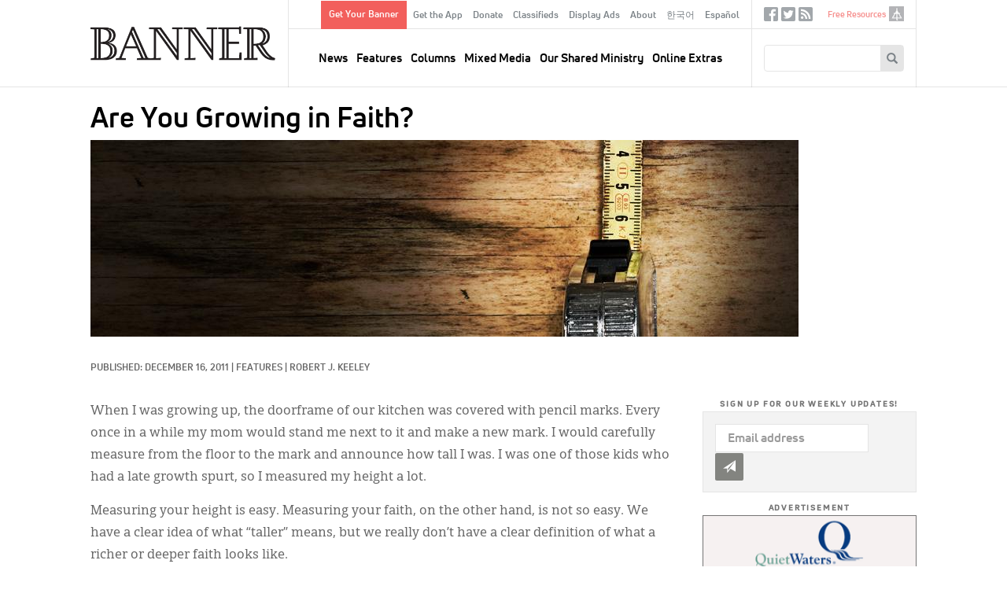

--- FILE ---
content_type: text/html; charset=UTF-8
request_url: https://www.thebanner.org/features/2011/12/are-you-growing-in-faith
body_size: 53138
content:
<!DOCTYPE html>
<html lang="en" dir="ltr" prefix="og: https://ogp.me/ns#">
  <head>
    <meta charset="utf-8" />
<noscript><style>form.antibot * :not(.antibot-message) { display: none !important; }</style>
</noscript><meta rel="alternate" href="/feeds/articles.xml" type="application/rss+xml" title="RSS Feed for thebanner.org" />
<link rel="canonical" href="https://www.thebanner.org/features/2011/12/are-you-growing-in-faith" />
<link rel="image_src" href="https://www.thebanner.org/sites/default/files/styles/social_media_thumbnail/public/3914.jpg?itok=R9IfdOf6" />
<meta property="og:site_name" content="The Banner" />
<meta property="og:type" content="article" />
<meta property="og:url" content="https://www.thebanner.org/features/2011/12/are-you-growing-in-faith" />
<meta property="og:title" content="Are You Growing in Faith?" />
<meta property="og:description" content="The Official Magazine of the Christian Reformed Church" />
<meta property="og:image" content="https://www.thebanner.org/sites/default/files/styles/social_media_thumbnail/public/3914.jpg?itok=R9IfdOf6" />
<meta name="Generator" content="Drupal 11 (https://www.drupal.org)" />
<meta name="MobileOptimized" content="width" />
<meta name="HandheldFriendly" content="true" />
<meta name="viewport" content="width=device-width, initial-scale=1.0" />
<link rel="icon" href="/themes/custom/thebanner/favicon.ico" type="image/vnd.microsoft.icon" />
<link rel="alternate" hreflang="en" href="https://www.thebanner.org/features/2011/12/are-you-growing-in-faith" />

    <title>Are You Growing in Faith? | The Banner</title>
    <link rel="stylesheet" media="all" href="/sites/default/files/css/css_7gPMghwkWLBl_OE-DUu2YT9E4VLNOX-Lb24BOTeFdeg.css?delta=0&amp;language=en&amp;theme=thebanner&amp;include=eJxNyEsOgCAMRdENFbqmAi-KKWAo-Nm9xpGTm5MbWwenPndRL5tcFH8jDxSn2QbZba85iIHGiiC1ovOiLYi6aEZHxmn81ZeWpuIBGdMihA" />
<link rel="stylesheet" media="all" href="/sites/default/files/css/css_Sof3IqT0LAEt4EHb_5Uwyxxps0vP7SRtclaDrEa2RF4.css?delta=1&amp;language=en&amp;theme=thebanner&amp;include=eJxNyEsOgCAMRdENFbqmAi-KKWAo-Nm9xpGTm5MbWwenPndRL5tcFH8jDxSn2QbZba85iIHGiiC1ovOiLYi6aEZHxmn81ZeWpuIBGdMihA" />

    <script type="application/json" data-drupal-selector="drupal-settings-json">{"path":{"baseUrl":"\/","pathPrefix":"","currentPath":"node\/22543","currentPathIsAdmin":false,"isFront":false,"currentLanguage":"en"},"pluralDelimiter":"\u0003","gtag":{"tagId":"","consentMode":false,"otherIds":[],"events":[],"additionalConfigInfo":[]},"suppressDeprecationErrors":true,"ajaxPageState":{"libraries":"eJxlzEsOwzAIRdENOWZJEbEpcYShAqef3dfqqJ_Jld4ZvGJOUP28ouQ2qC_SYqTiRXGtpjiaacDFvCc2Y6F1IAPP_O6MBz6-sad4xjyFDYPS2GlDVXJgsQ1lKRH_eHxaWGnTYkdvyunW6B7wbu5WT6EXfbJJVg","theme":"thebanner","theme_token":null},"ajaxTrustedUrl":{"form_action_p_pvdeGsVG5zNF_XLGPTvYSKCf43t8qZYSwcfZl2uzM":true,"\/search\/google":true},"gtm":{"tagId":null,"settings":{"data_layer":"dataLayer","include_classes":false,"allowlist_classes":"","blocklist_classes":"","include_environment":false,"environment_id":"","environment_token":""},"tagIds":["GTM-PSJ28XC"]},"field_group":{"html_element":{"mode":"teaser","context":"view","settings":{"classes":"ad-disclosure","show_empty_fields":true,"id":"","element":"div","show_label":true,"label_element":"h4","label_element_classes":"","attributes":"","effect":"none","speed":"fast"}}},"crcna_donations":{"cron_last":1769206558},"user":{"uid":0,"permissionsHash":"a76c8d41a9cda725df34880878abb9d86a4dbaee7cd4699f9dab349355fb2149"}}</script>
<script src="/sites/default/files/js/js_eo7GC0J5zw0t6Ri6Dl9ub2zSs3lWCuOTufvOKAyGt40.js?scope=header&amp;delta=0&amp;language=en&amp;theme=thebanner&amp;include=eJxdyEsOgCAMRdENoSyJPD4WCLRJy8Dly1Cd3OSepIkRsjBWEzZ_iU5HIjRKWCBPO_8_0XF_cbpVSwRzUU9DIsbR7WUmqW2zCm1MD20pLQU"></script>
<script src="/modules/contrib/google_tag/js/gtag.js?t8lyln"></script>
<script src="/modules/contrib/google_tag/js/gtm.js?t8lyln"></script>


  <!-- Begin copy/paste ported. @TODO - integrate in library or as attached code -->
  <link rel="apple-touch-icon" sizes="180x180" href="/themes/custom/thebanner/images/app-icons/apple-touch-icon-180x180.png">
  <link rel="icon" type="image/png" href="/themes/custom/thebanner/images/app-icons/favicon-96x96.png" sizes="96x96">
  <link rel="icon" type="image/png" href="/themes/custom/thebanner/images/app-icons/android-chrome-192x192.png" sizes="192x192">
  <!-- Hotjar Tracking Code for thebanner.org -->
  <script>(function(h,o,t,j,a,r){h.hj=h.hj||function(){(h.hj.q=h.hj.q||[]).push(arguments)};h._hjSettings={hjid:1709444,hjsv:6};a=o.getElementsByTagName('head')[0];r=o.createElement('script');r.async=1;r.src=t+h._hjSettings.hjid+j+h._hjSettings.hjsv;a.appendChild(r);})(window,document,'https://static.hotjar.com/c/hotjar-','.js?sv=');</script>
  <!-- End ported -->

  </head>
  <body class="node-type-article path-node page-type--article" id="mobile-menu-target">
        <a href="#main-content" class="visually-hidden focusable">
      Skip to main content
    </a>
    <noscript><iframe src="https://www.googletagmanager.com/ns.html?id=GTM-PSJ28XC"
                  height="0" width="0" style="display:none;visibility:hidden"></iframe></noscript>

      <div class="dialog-off-canvas-main-canvas" data-off-canvas-main-canvas>
    

  <div id="page" class="layout-container">

    <header id="header-wrapper">
      

      <div id="header" class="header" role="banner">
        <div class="header-inner">

          <div class="header--left">
            <a href="#mobile-menu-target" id="toggle-canvas"><i class="glyphicon-regular glyphicon-regular-menu-hamburger" aria-hidden="true"></i><span class="label">Open menu</span></a>
            
  <div class="header-left-region">
    <div id="block-sitebranding" class="block block-sitebranding">
  <div class="block-inner">

    
        
          <a href="/" title="Home" rel="home" id="home-logo">
      <img src="/themes/custom/thebanner/logo.png" alt="Home" />
    </a>
  
  
  
  </div>
</div>

  </div>


          </div>

          <div class="header--middle">
            
  <div class="header-middle-top-region">
    <nav role="navigation" aria-labelledby="block-secondarymenu-menu" id="block-secondarymenu" class="block block-secondarymenu">
            
  <h2 class="visually-hidden" id="block-secondarymenu-menu">Secondary Menu</h2>
  

        
              <ul class="clearfix menu" role="menu">
              <li class="text-button-rectangle menu__item">
        <a href="/signup" data-drupal-link-system-path="node/13974">Get Your Banner</a>
              </li>
          <li class="menu__item">
        <a href="/content/get-the-banner-app" data-drupal-link-system-path="node/13977">Get the App</a>
              </li>
          <li class="menu__item">
        <a href="/donate?utm_source=website&amp;utm_medium=navmenu&amp;utm_campaign=2025" data-drupal-link-query="{&quot;utm_campaign&quot;:&quot;2025&quot;,&quot;utm_medium&quot;:&quot;navmenu&quot;,&quot;utm_source&quot;:&quot;website&quot;}" data-drupal-link-system-path="node/13987">Donate</a>
              </li>
          <li class="menu__item">
        <a href="/classifieds" data-drupal-link-system-path="node/13964">Classifieds</a>
              </li>
          <li class="menu__item">
        <a href="/ads" data-drupal-link-system-path="node/13965">Display Ads</a>
              </li>
          <li class="menu__item">
        <a href="/about-us" data-drupal-link-system-path="node/13958">About</a>
              </li>
          <li class="menu__item">
        <a href="/korean" data-drupal-link-system-path="node/26382">한국어</a>
              </li>
          <li class="menu__item">
        <a href="/spanish" data-drupal-link-system-path="node/26383">Español</a>
              </li>
        </ul>
  


  </nav>

  </div>


            
  <div class="header-region">
    <nav role="navigation" aria-labelledby="block-mainnavigation-menu" id="block-mainnavigation" class="block block-mainnavigation">
            
  <h2 class="visually-hidden" id="block-mainnavigation-menu">Main navigation</h2>
  

        
              <ul class="clearfix menu" role="menu">
              <li class="menu__item">
        <a href="/news" data-drupal-link-system-path="taxonomy/term/13">News</a>
              </li>
          <li class="menu__item">
        <a href="/department/features" data-drupal-link-system-path="taxonomy/term/25">Features</a>
              </li>
          <li class="menu__item">
        <a href="/departments" data-drupal-link-system-path="taxonomy/term/51">Columns</a>
              </li>
          <li class="menu__item">
        <a href="/mixed-media" data-drupal-link-system-path="taxonomy/term/18">Mixed Media</a>
              </li>
          <li class="menu__item">
        <a href="/our-shared-ministry" data-drupal-link-system-path="taxonomy/term/16">Our Shared Ministry</a>
              </li>
          <li class="menu__item">
        <a href="/tags/online-extras" data-drupal-link-system-path="taxonomy/term/32">Online Extras</a>
              </li>
        </ul>
  


  </nav>

  </div>


          </div>

          <div class="header--right">
            
  <div class="header-right-top-region">
    <nav role="navigation" aria-labelledby="block-sociallinks-menu" id="block-sociallinks" class="sociallinks block block-sociallinks">
            
  <h2 class="visually-hidden" id="block-sociallinks-menu">Social Links</h2>
  

        
              <ul class="clearfix menu" role="menu">
              <li class="menu__item">
        <a href="https://www.facebook.com/crcbanner" class="glyphicon-social glyphicon-social-facebook" target="_blank">Facebook</a>
              </li>
          <li class="menu__item">
        <a href="https://twitter.com/crcbanner" class="glyphicon-social glyphicon-social-twitter">Twitter</a>
              </li>
          <li class="menu__item">
        <a href="/feeds/articles.xml" class="glyphicon-social glyphicon-social-rss" data-drupal-link-system-path="feeds/articles.xml">RSS</a>
              </li>
        </ul>
  


  </nav>
<nav role="navigation" aria-labelledby="block-tertiary-menu" id="block-tertiary" class="tertiary-menu block block-tertiary">
            
  <h2 class="visually-hidden" id="block-tertiary-menu">Tertiary</h2>
  

        
              <ul class="clearfix menu" role="menu">
              <li class="noicon menu__item">
        <a href="/free-resources" data-drupal-link-system-path="node/13975">Free Resources</a>
              </li>
          <li class="icon-crcna menu__item">
        <a href="https://www.crcna.org">crcna.org</a>
              </li>
        </ul>
  


  </nav>

  </div>


            
  <div class="header-right-region">
    <div class="search-block-form block block-searchform" data-drupal-selector="search-block-form" id="block-searchform" role="search">
  <div class="block-inner">

    
        
          <form action="/search/google" method="get" id="search-block-form" accept-charset="UTF-8">
  <div class="form-inner">
    <div class="js-form-item form-item form-type-search js-form-type-search form-item-keys js-form-item-keys form-no-label">
      <label for="edit-keys" class="visually-hidden">Search
    </label>
        <input title="Enter the terms you wish to search for." data-drupal-selector="edit-keys" type="search" id="edit-keys" name="keys" value="" size="15" maxlength="128" class="form-search" />

        </div>
<div data-drupal-selector="edit-actions" class="form-actions js-form-wrapper form-wrapper" id="edit-actions"><button data-twig-suggestion="search_block_form" class="glyphicon halflings-search button js-form-submit form-submit" data-drupal-selector="edit-submit" type="submit" id="edit-submit" value="Search"></button>
</div>

  </div>
</form>

    
  </div>
</div>

  </div>


            <a href="/search" id="toggle-search" class="jquery-once-3-processed"><i class="glyphicon-regular glyphicon-regular-search" aria-hidden="true"></i><span class="label">Search</span></a>
          </div>

        </div>
      </div>

    </header>

    <div id="main-wrapper">
      
      
  <div class="messages-region">
    <div data-drupal-messages-fallback class="hidden"></div>

  </div>


      
  <div class="help-region">
    <div class="language-switcher-language-url switcher block block-languageswitcher" id="block-languageswitcher" role="navigation">
  <div class="block-inner">

    
        
          
    
  </div>
</div>

  </div>


      
  <div class="highlighted-region">
    <div id="block-bannerpagehero" class="hero-wrapper block block-bannerpagehero">
  <div class="block-inner">

    
        
          <article class="type-article display--hero">
  
  
  

  
  <div>
    
<div  class="layout-article-header">
    
<div  class="article-titles">
    <h1 class="page-title">Are You Growing in Faith?</h1>
  </div>
<div  class="article-figure">
    
<figure class="media media--image display--figure-caption figure">
  <div class="figure-inner">
    
          
  <div class="field field-media-image">
    <div class="field-label visually-hidden">Image:</div>
              <div class="field-content">  <img loading="lazy" src="/sites/default/files/styles/article_detail_header/public/3914.jpg?itok=RZOYFaDB" width="900" height="250" alt="" />


</div>
          </div>

      </div>
  
</figure>


  </div>
<div  class="layout-article-meta meta">
    <div class="created-date">Published: December 16, 2011</div>
<span class="meta-divider"> | </span><div class="column-terms"><div><ul class="content-list"><li><a href="/department/features" class="term-link">Features</a></li></ul></div></div>
<span class="meta-divider"> | </span><div class="authors-list"><div><ul class="content-list"><li><a href="/bio/robert-j-keeley" rel="bookmark">Robert J. Keeley</a></li></ul></div></div>

  </div>
  </div>
  </div>

</article>

    
  </div>
</div>

  </div>



      <main class="main has-sidebar-second has-post-content" id="main" role="main">
        <div class="main-inner">
          <section id="content" class="main--content column" role="main">
            <a id="main-content" tabindex="-1"></a>
            
            
            
  <div class="content-region">
    <div id="block-thebanner-content" class="block block-thebanner-content">
  <div class="block-inner">

    
        
          <article class="type-article display--full">
        
  
  

  
  <div>
    
<div  class="layout-article-content">
    
<div  class="layout-article-primary">
    
<div  class="article-body">
    
<div  class="article-body-inner">
    
            <div class="field field-body"><p>   When I was growing up, the doorframe of our kitchen was covered with pencil marks. Every once in a while my mom would stand me next to it and make a new mark. I would carefully measure from the floor to the mark and announce how tall I was. I was one of those kids who had a late growth spurt, so I measured my height a lot.</p>
<p>   Measuring your height is easy. Measuring your faith, on the other hand, is not so easy. We have a clear idea of what “taller” means, but we really don’t have a clear definition of what a richer or deeper faith looks like.</p>
<p>   So what do we mean when we talk about “growing in faith”? What are we looking for? How do I know if my faith is growing? How do I know if the faith of others is growing? Are the things we’re doing to encourage faith in our children and teens working? Do our church programs help people to have a deeper and richer faith? Is there a way to know whether our efforts to instill faith are effective?</p>
<p>   Perhaps faith is one of those things that’s hard to define but we know it when we see it.</p>
<p>   Think of someone you know who has a particularly deep faith. I’m not talking about someone famous like the late Mother Teresa. I mean someone you <em>really</em> know. It might be a parent or a grandparent. A pastor or an elder. A child or a teen. Have you got someone in mind? Now, why did you choose that person?</p>
<p>   You probably chose that person because of what you have observed about the way she lives her life. Maybe you chose him because of the way he welcomes people into his home or because of the great advice she gives. Those are good things, but they are difficult to measure.</p>
<p>   One possible measure of deep faith might be active involvement in a local congregation. For example, does this person attend worship regularly? It makes good sense that someone who is growing in faith will worship with God’s people often. But we can’t just count the number of worship services attended. Does someone who worships eight times a month have a deeper faith than someone who worships four times a month? Maybe worshiping eight times a month vs. four times a month doesn’t tell us much, but eight times vs. one time might tell us something.</p>
<p>   Active involvement in church isn’t just worship attendance, though. It means participating in the life of the congregation. I’m on our church’s education committee, for example, so that counts for something, right? But faith is not the same thing as attending committee meetings. (If it were, the Christian Reformed Church would be in fantastic shape!) So while participation is part of what we’re looking for, being involved in committees or even attending church potlucks doesn’t really indicate a growing faith either.</p>
<p>   We can also look more broadly at the way people live their lives. Some people in my church, for example, have the skills to build houses and, in their retirement, have volunteered to do that in our community on a weekly basis. This is a great ministry, and many people have benefited from their selfless service. Do these volunteers have a deep faith? Maybe. But maybe not. Their service is noteworthy and an example to others, but we’re looking for more than just that, right? After all, organizations like the Peace Corps or Habitat for Humanity are filled with people who give of themselves, but some of them have no faith commitment at all.</p>
<p>   So just looking at what people do is problematic for measuring how deep someone’s faith is. That’s because the ways I use my gifts in Christ’s service might look different from the way you use your gifts. The same thing is true about involvement in our local congregation. For example, those who lead in music or in speaking do not necessarily have a deeper faith than those who listen. They simply have different gifts.</p>
<h3>   Theological Accents</h3>
<p>   As we think about this, we end up with an amalgam of things that mix together both to inform our faith life and indicate how we are doing. In her book <em>Almost Christian</em>, Kenda Creasy Dean notes that teens who have a vibrant faith have four “theological accents.” They have “a creed to believe in, a community to belong to, a call to live out and a hope to hold on to” (p. 42). I found her list helpful as I thought about my own faith life. Let’s look at this list a little more closely.</p>
<p>   <strong>1. Creed</strong><br>   Knowing what we believe is an important facet of a deep faith. This means the work of education is important in our churches and in our homes. By spending time in God’s Word and studying what others have written and said about God, we get to know God better and we grow in our understanding of our faith.</p>
<p>   <strong>2. Community</strong><br>   We were made to live in community with each other. Our modern emphasis on individualism runs counter to God’s call for us to be a community of faith together. We need others to hold us accountable, to teach us, to worship with us, to help us, and to be helped by us. If we are not part of a community of believers, we are missing an important element in our growth as Christians.</p>
<p>   <strong>3. Call</strong><br>   We are each called to live out our faith in ways that are uniquely “us.” We sometimes think of “call” in terms of vocation, but it is bigger than that. My call is different from your call, but we have each been called to bring our gifts, our abilities, and even our weaknesses in service to God and to other people. Our lives have meaning because we have a God-given purpose.</p>
<p>   <strong>4. Hope</strong><br>   Faith is not just an academic exercise; it is a way of life that has a trajectory. We are working not just for a heavenly reward, but for the coming of Christ’s kingdom. We look forward to the day when wrongs will be righted and injustice will be no more. We have a hope that all things will work together for good (Rom. 8:28). We have confidence that God wins.</p>
<p>   In studies of teenagers and religion, teens who exhibit the four accents above also exhibit a lot of the behaviors we mentioned earlier (church attendance, congregational involvement, lives of service) plus many more. These things are not just important for teens, but for all of us to continue to grow in faith. We need to have a place in our church community with God’s people. We need to know our brothers and sisters in Christ, and they need to know us. That means making involvement in our local church a high priority. And we need to make sure we and our children are involved in good church education programs. We can be serious about our call and what it means to do the tasks God has given us as people of faith. We also need to keep talking to each other. A life of faith thrives on conversation with other Christians. Our talk must be authentic and reflect our ups and downs, our dreams and disappointments, but it also should be laced with our thoughts about God’s place in our lives.</p>
<h3>   Channels of Grace</h3>
<p>   Faith is a gift from God, but there are things that Christians have done for centuries, <em>faith practices</em>, that play a powerful role in shaping our faith. These practices are not only indicators of our faith but they also help us to grow in faith—things like prayer, worship, reading God’s Word, and practicing hospitality.</p>
<p>   We do not look at these practices as chores or as something we do out of obligation. Rather, faith practices are gifts from God. By engaging in them we open ourselves up to more fully experience God’s work in our lives; they are channels of grace that help our faith grow. So while it isn’t possible to measure faith as easily as we measure our height, we can have a pretty good idea of which direction we’re heading.</p>
<h3>    Questions for Discussion</h3>
<ol>
<li>     Bob Keeley says that measuring faith is not easy. Do you think faith can be measured? Why or why not?</li>
<li>     How do you know that your faith is growing?</li>
<li>     Think of a faith-filled person you know. What qualities does that person have that inspire you?</li>
<li>     Do you think the four theological accents are good measures of a vibrant faith? Explain. What ideas would you add to this list?</li>
<li>     What part do faith practices have in faith development? What helps you to grow in faith? How do you nurture faith in other people?</li>
<li>     What particular gift of faith have you been given? How do you share that with others?</li>
</ol>
</div>
      
  </div>
  </div>
<div  class="layout-article-footer">
    <div id="author-bios" class="author-bios"><div class="author-inner"><div><h3>About the Author</h3><ul class="content-list"><li><article class="type-bio display--bio">
  
  
  

  
  <div>
    
            <div class="field field-bio"><p>Robert J. Keeley is a professor of education emeritus at Calvin University and leads music at 14th St. Christian Reformed Church in Holland, Mich.</p>
</div>
      
  </div>

</article>
</li></ul></div></div>
</div>

  </div>
  </div>
  </div>
  </div>

</article>

    
  </div>
</div>

  </div>


            
          </section>
          
                      <aside class="layout-sidebar-second sidebar" role="complementary">
              
  <div class="sidebar-second-region">
    <div class="mailchimp-signup-subscribe-form-block subscribe-updates block block-subscription-form-2" data-drupal-selector="mailchimp-signup-subscribe-block-new-content-updates-2-form" id="block-subscription-form-2">
  <div class="block-inner">

    
          <h2>Sign up for our weekly updates!</h2>
        
          <form action="/features/2011/12/are-you-growing-in-faith" method="post" id="mailchimp-signup-subscribe-block-new-content-updates-2-form" accept-charset="UTF-8">
  <div class="mailchimp-signup-subscribe-description"></div>
  <div id="mailchimp-newsletter-111c854906-mergefields" class="mailchimp-newsletter-mergefields"><div class="js-form-item form-item form-type-email js-form-type-email form-item-mergevars-email js-form-item-mergevars-email">
      <label for="edit-mergevars-email" class="js-form-required form-required">Email Address
  <span class="form-required">*</span>  </label>
        <input autocomplete="email" placeholder="Email address" data-drupal-selector="edit-mergevars-email" type="email" id="edit-mergevars-email" name="mergevars[EMAIL]" value="" size="25" maxlength="254" class="form-email required" required="required" />

        </div>
</div><input autocomplete="off" data-drupal-selector="form-hdtmr-qh-a8gy5l9z4dyaorvufe8g-pc9ecua9sjveo" type="hidden" name="form_build_id" value="form-HdtMr_qH-A8GY5l9z4dYaoRvufE8G-Pc9ECuA9sJVEo" />
<input data-drupal-selector="edit-mailchimp-signup-subscribe-block-new-content-updates-2-form" type="hidden" name="form_id" value="mailchimp_signup_subscribe_block_new_content_updates_2_form" />
<div data-drupal-selector="edit-actions" class="form-actions js-form-wrapper form-wrapper" id="edit-actions"><button data-twig-suggestion="mailchimp_signup_form" class="glyphicon halflings-send button js-form-submit form-submit" data-drupal-selector="edit-submit" type="submit" id="edit-submit" name="op" value="Submit"></button>
</div>

</form>

    
  </div>
</div>
<div class="ads block block-articleadvertisementscontent" id="block-articleadvertisementscontent">
  <div class="block-inner">

    
        
          <div><div class="views-element-container"><div class="view js-view-dom-id-b5ed87bece89659028f818d90583c5617a773504c08069497bdb56ed72f856be">
  
  
  

  
  
  

  <div class="view-content">
      <div>
  
  <ul class="ads-items">

          <li class="ads-item"><article class="type-ad display--teaser">
  
  
  

  
  <div>
    
<div  class="ad">
    
<div  class="ad-disclosure">
  <h4>ADVERTISEMENT</h4>
    
  </div>
            <div class="field field-ad-image"><article class="media media--image display--ad">
      
        
            <div class="field field-media-image">    <a href="https://www.qwaters.org/"><img loading="lazy" srcset="/sites/default/files/styles/advertisement_1x/public/2026-01/QuietWaters%20webpage%20ad%20linked%20to%20www.qwaters.or_.png?itok=eaL6OfPY 1x, /sites/default/files/styles/advertisement_2x/public/2026-01/QuietWaters%20webpage%20ad%20linked%20to%20www.qwaters.or_.png?itok=b2gR3232 2x" width="270" height="346" src="/sites/default/files/styles/advertisement_1x/public/2026-01/QuietWaters%20webpage%20ad%20linked%20to%20www.qwaters.or_.png?itok=eaL6OfPY" alt=""></a>


</div>
      
  </article>
</div>
      
  </div>
  </div>

</article>
</li>
          <li class="ads-item"><article class="type-ad display--teaser">
  
  
  

  
  <div>
    
<div  class="ad">
    
<div  class="ad-disclosure">
  <h4>ADVERTISEMENT</h4>
    
  </div>
            <div class="field field-ad-image"><article class="media media--image display--ad">
      
        
            <div class="field field-media-image">    <a href="https://www.crcna.org/LoanFund"><img loading="lazy" srcset="/sites/default/files/styles/advertisement_1x/public/2026-01/40210%20Loan%20Fund%20Investment%20Certificate%20-%20Banner%20Ad%20-%20Web%20-%20proof%204.png?itok=yEuOQsrw 1x, /sites/default/files/styles/advertisement_2x/public/2026-01/40210%20Loan%20Fund%20Investment%20Certificate%20-%20Banner%20Ad%20-%20Web%20-%20proof%204.png?itok=6-YHqAVQ 2x" width="270" height="345" src="/sites/default/files/styles/advertisement_1x/public/2026-01/40210%20Loan%20Fund%20Investment%20Certificate%20-%20Banner%20Ad%20-%20Web%20-%20proof%204.png?itok=yEuOQsrw" alt=""></a>


</div>
      
  </article>
</div>
      
  </div>
  </div>

</article>
</li>
    
  </ul>

</div>

    </div>
    

  

  
  

  
</div>
</div>
</div>

    
  </div>
</div>
<div class="views-element-container related-articles block block-views-related-articles-block" id="block-views-related-articles-block">
  <div class="block-inner">

    
          <h2>Related Articles</h2>
        
          <div><div class="view js-view-dom-id-bb83f2701ede691daf0dfc8b9d7a6f80b1d313dab0493d7d31d58fa56ee7efa1">
  
  
  

  
  
  

  <div class="view-content">
      <div>
  
  <ul class="related-items">

          <li class="related-item"><div class="views-field views-field-title"><span class="field-content"><a href="/features/2023/02/8-signs-of-a-healthy-intergenerational-church"><time datetime="2023-02-13T10:00:00+00:00">2023</time>
: 8 Signs of a Healthy Intergenerational Church</a></span></div></li>
          <li class="related-item"><div class="views-field views-field-title"><span class="field-content"><a href="/features/2014/03/the-idolatry-of-experience"><time datetime="2014-03-20T19:10:29+00:00">2014</time>
: The Idolatry of Experience</a></span></div></li>
          <li class="related-item"><div class="views-field views-field-title"><span class="field-content"><a href="/features/2011/01/shaping-a-youth-friendly-church"><time datetime="2011-01-18T14:37:24+00:00">2011</time>
: Shaping a Youth-Friendly Church  </a></span></div></li>
          <li class="related-item"><div class="views-field views-field-title"><span class="field-content"><a href="/features/2012/06/celebrating-faith-milestones-profession-of-faith"><time datetime="2012-06-08T18:56:36+00:00">2012</time>
: Celebrating Faith Milestones: Profession of Faith</a></span></div></li>
          <li class="related-item"><div class="views-field views-field-title"><span class="field-content"><a href="/features/2023/05/the-culture-war-ification-of-the-crc"><time datetime="2023-05-15T09:00:00+00:00">2023</time>
: The Culture War-ification of the CRC</a></span></div></li>
    
  </ul>

</div>

    </div>
    

  

  
  

  
</div>
</div>

    
  </div>
</div>
<div class="editors-picks block block-articleeditorspicks" id="block-articleeditorspicks">
  <div class="block-inner">

    
          <h2>Editor&#039;s Picks</h2>
        
          <div><div class="views-element-container"><div class="view js-view-dom-id-353cb445a53adaf869b776a709b7f01870a7d8099d7742c9c8b73c4a7943f50e">
  
  
  

  
  
  

  <div class="view-content">
          <div class="views-row"><div class="views-field views-field-field-body"><div class="field-content"><p>Don’t miss these suggested articles:</p>
<ul>
<li><a href="https://www.thebanner.org/features/2026/01/learning-to-surrender-all">Learning to Surrender All</a></li>
<li><a href="https://www.thebanner.org/columns/2026/01/this-we-believe">Confessional Corner: This We Believe</a></li>
<li><a href="https://www.thebanner.org/mixed-media/2026/01/the-clear-focus-bible">Review: <em>Clear Focus Bible</em></a></li>
</ul>
<p><a href="https://www.thebanner.org/issue/thu-01012026-1200"><u>Read entire current print issue »</u></a></p>
</div></div></div>

    </div>
    

  

  
  

  
</div>
</div>
</div>

    
  </div>
</div>

  </div>


            </aside>
                  </div>
      </main>

    </div>

          <section class="layout-post-content">
        
  <div class="content-post-region">
    <div class="views-element-container constrain same-issue block block-articles-same-issue" id="block-articles-same-issue">
  <div class="block-inner">

    
          <h2>Other Articles This Month</h2>
        
          <div><div class="view js-view-dom-id-b0a6a7fe8a69e800625a5303b43f3dec6ab50e90e75428b3fd9143b95e48dae7">
  
  
  

  
  
  

  <div class="view-content">
      <div>
  
  <ul class="morelist">

          <li class="morelist--item"><article class="card card__mini">
  

        <div class="card--image">
        <a href="/news/2012/01/write-for-the-banner">
          
<article class="media media--image display--card-mini">
      
        
  <div class="field field-media-image">
    <div class="field-label visually-hidden">Image:</div>
              <div class="field-content">  <img loading="lazy" src="/sites/default/files/styles/article_card_mini_2x/public/Graphics_web_ongoing_news.png?h=7f41b5a5&amp;itok=D4TwjF8G" width="480" height="298" alt="News" title="News" />


</div>
          </div>

  </article>

          
        </a>
      </div>
  
      <div class="card--title">
      <h2><a href="/news/2012/01/write-for-the-banner" rel="bookmark"><span>Write for The Banner!</span>
</a></h2>
    </div>
  
  

  <div class="card--meta">
    <div class="created-date">January 3, 2012</div>
<span class="meta-divider"> | </span><div class="column-terms"><div><ul class="content-list"><li><a href="/news" class="term-link">News</a></li></ul></div></div>

  </div>

  <div class="card--summary">
    
  </div>

        <a class="card--more" href="/news/2012/01/write-for-the-banner">READ MORE</a>
  
</article>
</li>
          <li class="morelist--item"><article class="card card__mini">
  

        <div class="card--image">
        <a href="/news/2011/12/looking-back-and-looking-ahead-on-crwrc-s-birthday">
          
<article class="media media--image display--card-mini">
      
        
  <div class="field field-media-image">
    <div class="field-label visually-hidden">Image:</div>
              <div class="field-content">  <img loading="lazy" src="/sites/default/files/styles/article_card_mini_2x/public/Graphics_web_ongoing_news.png?h=7f41b5a5&amp;itok=D4TwjF8G" width="480" height="298" alt="News" title="News" />


</div>
          </div>

  </article>

          
        </a>
      </div>
  
      <div class="card--title">
      <h2><a href="/news/2011/12/looking-back-and-looking-ahead-on-crwrc-s-birthday" rel="bookmark"><span>Looking Back and Looking Ahead on CRWRC’s Birthday</span>
</a></h2>
    </div>
  
  

  <div class="card--meta">
    <div class="created-date">December 29, 2011</div>
<span class="meta-divider"> | </span><div class="column-terms"><div><ul class="content-list"><li><a href="/news" class="term-link">News</a></li></ul></div></div>
<span class="meta-divider"> | </span><div class="authors-list"><div><ul class="content-list"><li><a href="/bio/gayla-r-postma" rel="bookmark">Gayla R. Postma</a></li></ul></div></div>

  </div>

  <div class="card--summary">
    
  </div>

        <a class="card--more" href="/news/2011/12/looking-back-and-looking-ahead-on-crwrc-s-birthday">READ MORE</a>
  
</article>
</li>
          <li class="morelist--item"><article class="card card__mini">
  

        <div class="card--image">
        <a href="/together/2011/12/transformation-one-kiosk-at-a-time">
          
<article class="media media--image display--card-mini">
      
        
  <div class="field field-media-image">
    <div class="field-label visually-hidden">Image:</div>
              <div class="field-content">  <img loading="lazy" src="/sites/default/files/styles/article_card_mini_2x/public/3945.jpg?h=3764e5a5&amp;itok=2FktOlTK" width="480" height="298" alt="" />


</div>
          </div>

  </article>

          
        </a>
      </div>
  
      <div class="card--title">
      <h2><a href="/together/2011/12/transformation-one-kiosk-at-a-time" rel="bookmark"><span>Transformation, One Kiosk at a Time</span>
</a></h2>
    </div>
  
  

  <div class="card--meta">
    <div class="created-date">December 29, 2011</div>
<span class="meta-divider"> | </span><div class="column-terms"><div><ul class="content-list"><li><a href="/our-shared-ministry" class="term-link">Our Shared Ministry</a></li></ul></div></div>
<span class="meta-divider"> | </span><div class="authors-list"><div><ul class="content-list"><li><a href="/bio/talitha-tukura-pam" rel="bookmark">Talitha Tukura Pam</a></li></ul></div></div>

  </div>

  <div class="card--summary">
    
  </div>

        <a class="card--more" href="/together/2011/12/transformation-one-kiosk-at-a-time">READ MORE</a>
  
</article>
</li>
          <li class="morelist--item"><article class="card card__mini">
  

        <div class="card--image">
        <a href="/departments/2011/12/frequently-asked-questions">
          
<article class="media media--image display--card-mini">
      
        
  <div class="field field-media-image">
    <div class="field-label visually-hidden">Image:</div>
              <div class="field-content">  <img loading="lazy" src="/sites/default/files/styles/article_card_mini_2x/public/Graphics_web_ongoing_big-questions.png?h=02224d4a&amp;itok=TOB0FqjL" width="480" height="298" alt="" />


</div>
          </div>

  </article>

          
        </a>
      </div>
  
      <div class="card--title">
      <h2><a href="/departments/2011/12/frequently-asked-questions" rel="bookmark"><span>Frequently Asked Questions</span>
</a></h2>
    </div>
  
  

  <div class="card--meta">
    <div class="created-date">December 29, 2011</div>
<span class="meta-divider"> | </span><div class="column-terms"><div><ul class="content-list"><li><a href="/departments" class="term-link">Columns, </a></li><li><a href="/department/big-questions" class="term-link">Big Questions</a></li></ul></div></div>
<span class="meta-divider"> | </span><div class="authors-list"><div><ul class="content-list"><li><a href="/bio/syd-hielema" rel="bookmark">Syd Hielema, </a></li><li><a href="/bio/judy-cook" rel="bookmark">Judy Cook</a></li></ul></div></div>

  </div>

  <div class="card--summary">
    
  </div>

        <a class="card--more" href="/departments/2011/12/frequently-asked-questions">READ MORE</a>
  
</article>
</li>
          <li class="morelist--item"><article class="card card__mini">
  

        <div class="card--image">
        <a href="/departments/2011/12/over-the-line-why-we-need-to-say-no-to-the-belhar">
          
<article class="media media--image display--card-mini">
      
        
  <div class="field field-media-image">
    <div class="field-label visually-hidden">Image:</div>
              <div class="field-content">  <img loading="lazy" src="/sites/default/files/styles/article_card_mini_2x/public/2025-02/pexels-tara-winstead-8850837.jpg?h=0df25fed&amp;itok=Unctr_j4" width="480" height="298" alt="" />


</div>
          </div>

  </article>

          
        </a>
      </div>
  
      <div class="card--title">
      <h2><a href="/departments/2011/12/over-the-line-why-we-need-to-say-no-to-the-belhar" rel="bookmark"><span>Over the Line: Why We Need to Say No to the Belhar</span>
</a></h2>
    </div>
  
  

  <div class="card--meta">
    <div class="created-date">December 29, 2011</div>
<span class="meta-divider"> | </span><div class="column-terms"><div><ul class="content-list"><li><a href="/departments" class="term-link">Columns, </a></li><li><a href="/department/faith-matters" class="term-link">Faith Matters</a></li></ul></div></div>
<span class="meta-divider"> | </span><div class="authors-list"><div><ul class="content-list"><li><a href="/bio/rev-nick-monsma" rel="bookmark">Rev. Nick Monsma</a></li></ul></div></div>

  </div>

  <div class="card--summary">
    
  </div>

        <a class="card--more" href="/departments/2011/12/over-the-line-why-we-need-to-say-no-to-the-belhar">READ MORE</a>
  
</article>
</li>
          <li class="morelist--item"><article class="card card__mini">
  

        <div class="card--image">
        <a href="/together/2011/12/coaching-inspires-indiana-pastor">
          
<article class="media media--image display--card-mini">
      
        
  <div class="field field-media-image">
    <div class="field-label visually-hidden">Image:</div>
              <div class="field-content">  <img loading="lazy" src="/sites/default/files/styles/article_card_mini_2x/public/3928.jpg?h=1174c9cb&amp;itok=yLXYSjPs" width="480" height="298" alt="" />


</div>
          </div>

  </article>

          
        </a>
      </div>
  
      <div class="card--title">
      <h2><a href="/together/2011/12/coaching-inspires-indiana-pastor" rel="bookmark"><span>Coaching Inspires Indiana Pastor</span>
</a></h2>
    </div>
  
  

  <div class="card--meta">
    <div class="created-date">December 22, 2011</div>
<span class="meta-divider"> | </span><div class="column-terms"><div><ul class="content-list"><li><a href="/our-shared-ministry" class="term-link">Our Shared Ministry</a></li></ul></div></div>
<span class="meta-divider"> | </span><div class="authors-list"><div><ul class="content-list"><li><a href="/bio/laura-posthumus" rel="bookmark">Laura Posthumus</a></li></ul></div></div>

  </div>

  <div class="card--summary">
    
  </div>

        <a class="card--more" href="/together/2011/12/coaching-inspires-indiana-pastor">READ MORE</a>
  
</article>
</li>
          <li class="morelist--item"><article class="card card__mini">
  

        <div class="card--image">
        <a href="/departments/2011/12/the-beauty-of-belonging">
          
<article class="media media--image display--card-mini">
      
        
  <div class="field field-media-image">
    <div class="field-label visually-hidden">Image:</div>
              <div class="field-content">  <img loading="lazy" src="/sites/default/files/styles/article_card_mini_2x/public/3927.jpg?h=3764e5a5&amp;itok=Awd8tESD" width="480" height="298" alt="" />


</div>
          </div>

  </article>

          
        </a>
      </div>
  
      <div class="card--title">
      <h2><a href="/departments/2011/12/the-beauty-of-belonging" rel="bookmark"><span>The Beauty of Belonging</span>
</a></h2>
    </div>
  
  

  <div class="card--meta">
    <div class="created-date">December 22, 2011</div>
<span class="meta-divider"> | </span><div class="column-terms"><div><ul class="content-list"><li><a href="/departments" class="term-link">Columns, </a></li><li><a href="/department/the-other-6" class="term-link">The Other 6</a></li></ul></div></div>
<span class="meta-divider"> | </span><div class="authors-list"><div><ul class="content-list"><li><a href="/bio/rev-harold-hiemstra" rel="bookmark">Rev. Harold Hiemstra</a></li></ul></div></div>

  </div>

  <div class="card--summary">
    
  </div>

        <a class="card--more" href="/departments/2011/12/the-beauty-of-belonging">READ MORE</a>
  
</article>
</li>
          <li class="morelist--item"><article class="card card__mini">
  

        <div class="card--image">
        <a href="/together/2011/12/two-voices-from-san-salvador">
          
<article class="media media--image display--card-mini">
      
        
  <div class="field field-media-image">
    <div class="field-label visually-hidden">Image:</div>
              <div class="field-content">  <img loading="lazy" src="/sites/default/files/styles/article_card_mini_2x/public/3916.jpg?h=1174c9cb&amp;itok=tr38nnKU" width="480" height="298" alt="" />


</div>
          </div>

  </article>

          
        </a>
      </div>
  
      <div class="card--title">
      <h2><a href="/together/2011/12/two-voices-from-san-salvador" rel="bookmark"><span>Two Voices from San Salvador</span>
</a></h2>
    </div>
  
  

  <div class="card--meta">
    <div class="created-date">December 16, 2011</div>
<span class="meta-divider"> | </span><div class="column-terms"><div><ul class="content-list"><li><a href="/our-shared-ministry" class="term-link">Our Shared Ministry</a></li></ul></div></div>
<span class="meta-divider"> | </span><div class="authors-list"><div><ul class="content-list"><li><a href="/bio/joel-huyser" rel="bookmark">Joel Huyser</a></li></ul></div></div>

  </div>

  <div class="card--summary">
    
  </div>

        <a class="card--more" href="/together/2011/12/two-voices-from-san-salvador">READ MORE</a>
  
</article>
</li>
    
  </ul>

</div>

    </div>
    

  <div class="views-element-container"><div class="more-wrapper view js-view-dom-id-7f0ebc5b7ca710e0ac22defd33f1154c82484e422f89551da4d4334b4c684c39">
  
  
  

  
  
  

  <div class="view-content">
          <div><a href="/issue/2012-01-01" class="btn-default">More from the January 2012 Issue</a></div>

    </div>
    

  

  
  

  
</div>
</div>


  
  

  
</div>
</div>

    
  </div>
</div>
<div id="block-donationrequest" class="block block-donationrequest">
  <div class="block-inner">

    
        
          <div class="donaterequest"><div class="donaterequest-inner"><h2>We Are Counting on You</h2>

<p>The Banner is more than a magazine; it’s a ministry that impacts lives and connects us all. Your gift helps provide this important denominational gathering space for every person and family in the CRC.</p>

<p><a class="btn-default" href="/donate">Give Now</a></p>
</div></div>
    
  </div>
</div>

  </div>


      </section>
    
    <footer id="footer" class="footer" role="contentinfo">
      <div class="footer-inner constrain">
        
  <div class="footer-region">
    <nav role="navigation" aria-labelledby="block-advertising-menu" id="block-advertising" class="block block-advertising">
      
  <h2 id="block-advertising-menu">Advertising</h2>
  

        
              <ul class="clearfix menu" role="menu">
              <li class="menu__item">
        <a href="/ads" data-drupal-link-system-path="node/13965">Display Advertising</a>
              </li>
          <li class="menu__item">
        <a href="/classifieds" data-drupal-link-system-path="node/13964">Classified Ads/Obituaries</a>
              </li>
        </ul>
  


  </nav>
<nav role="navigation" aria-labelledby="block-aboutus-menu" id="block-aboutus" class="block block-aboutus">
      
  <h2 id="block-aboutus-menu">About us</h2>
  

        
              <ul class="clearfix menu" role="menu">
              <li class="menu__item">
        <a href="/about-us" data-drupal-link-system-path="node/13958">General Info</a>
              </li>
          <li class="menu__item">
        <a href="/content/editorial-guidelines" data-drupal-link-system-path="node/13986">Editorial Guidelines</a>
              </li>
          <li class="menu__item">
        <a href="/about-us/history" data-drupal-link-system-path="node/13959">History</a>
              </li>
          <li class="menu__item">
        <a href="/content/synodical-mandate" data-drupal-link-system-path="node/13984">Synodical Mandate</a>
              </li>
          <li class="menu__item">
        <a href="/content/vision-and-core-values" data-drupal-link-system-path="node/13985">Vision and Core Values</a>
              </li>
          <li class="menu__item">
        <a href="/about-us/staff" data-drupal-link-system-path="node/13960">Staff</a>
              </li>
          <li class="menu__item">
        <a href="/about-us/writers-guidelines" data-drupal-link-system-path="node/13962">Writers&#039; Guidelines</a>
              </li>
        </ul>
  


  </nav>
<nav role="navigation" aria-labelledby="block-contactus-menu" id="block-contactus" class="block block-contactus">
      
  <h2 id="block-contactus-menu">Contact us</h2>
  

        
              <ul class="clearfix menu" role="menu">
              <li class="menu__item">
        <a href="/signup" data-drupal-link-system-path="node/13974">Subscribe</a>
              </li>
          <li class="menu__item">
        <a href="/got-a-news-tip" data-drupal-link-system-path="node/26372">Submit a News Tip</a>
              </li>
          <li class="menu__item">
        <a href="/got-a-question-for-big-questions" data-drupal-link-system-path="node/26374">Ask a Big Question</a>
              </li>
          <li class="menu__item">
        <a href="/contact-us/review" data-drupal-link-system-path="node/26375">Suggest a Review</a>
              </li>
          <li class="menu__item">
        <a href="/got-an-article-idea" data-drupal-link-system-path="node/26373">Submit an Article</a>
              </li>
          <li class="menu__item">
        <a href="/see-an-error" data-drupal-link-system-path="node/26655">Report an Error</a>
              </li>
          <li class="menu__item">
        <a href="/contact-us/letters-editor" data-drupal-link-system-path="node/13963">Submit a Letter to the Editor</a>
              </li>
          <li class="menu__item">
        <a href="https://crcna.wufoo.com/forms/qa6fexc1cq1rc8/">Address/Other Changes</a>
              </li>
        </ul>
  


  </nav>
<nav role="navigation" aria-labelledby="block-other-menu" id="block-other" class="block block-other">
      
  <h2 id="block-other-menu">Other</h2>
  

        
              <ul class="clearfix menu" role="menu">
              <li class="menu__item">
        <a href="/issue" data-drupal-link-system-path="issue">Articles by Issue</a>
              </li>
          <li class="menu__item">
        <a href="/articles" data-drupal-link-system-path="node/26379">Articles by Date</a>
              </li>
          <li class="menu__item">
        <a href="/feeds/articles.xml" data-drupal-link-system-path="feeds/articles.xml">RSS Feed</a>
              </li>
        </ul>
  


  </nav>

  </div>


        
  <div class="footer-bottom-region">
    <div id="block-thebannercopyright" class="copyright block block-thebannercopyright">
  <div class="block-inner">

    
        
          Copyright © 2005-2026, Christian Reformed Church in North America. All rights reserved.
    
  </div>
</div>

  </div>


      </div>
    </footer>

  </div>
  <section id="offcanvas-sidebar">
    <a href="#page" id="close-canvas"><i class="glyphicon-regular glyphicon-regular-remove" aria-hidden="true"></i><span>X</span></a>
    
  <div class="offcanvas-sidebar-region">
    <nav role="navigation" aria-labelledby="block-mainnavigation-2-menu" id="block-mainnavigation-2" class="mobilemenu mobilemenu--main block block-mainnavigation-2">
            
  <h2 class="visually-hidden" id="block-mainnavigation-2-menu">Main navigation</h2>
  

        
              <ul class="clearfix menu" role="menu">
              <li class="menu__item">
        <a href="/news" data-drupal-link-system-path="taxonomy/term/13">News</a>
              </li>
          <li class="menu__item">
        <a href="/department/features" data-drupal-link-system-path="taxonomy/term/25">Features</a>
              </li>
          <li class="menu__item">
        <a href="/departments" data-drupal-link-system-path="taxonomy/term/51">Columns</a>
              </li>
          <li class="menu__item">
        <a href="/mixed-media" data-drupal-link-system-path="taxonomy/term/18">Mixed Media</a>
              </li>
          <li class="menu__item">
        <a href="/our-shared-ministry" data-drupal-link-system-path="taxonomy/term/16">Our Shared Ministry</a>
              </li>
          <li class="menu__item">
        <a href="/tags/online-extras" data-drupal-link-system-path="taxonomy/term/32">Online Extras</a>
              </li>
        </ul>
  


  </nav>
<nav role="navigation" aria-labelledby="block-secondarymenu-2-menu" id="block-secondarymenu-2" class="mobilemenu mobilemenu--secondary block block-secondarymenu-2">
            
  <h2 class="visually-hidden" id="block-secondarymenu-2-menu">Secondary Menu</h2>
  

        
              <ul class="clearfix menu" role="menu">
              <li class="text-button-rectangle menu__item">
        <a href="/signup" data-drupal-link-system-path="node/13974">Get Your Banner</a>
              </li>
          <li class="menu__item">
        <a href="/content/get-the-banner-app" data-drupal-link-system-path="node/13977">Get the App</a>
              </li>
          <li class="menu__item">
        <a href="/donate?utm_source=website&amp;utm_medium=navmenu&amp;utm_campaign=2025" data-drupal-link-query="{&quot;utm_campaign&quot;:&quot;2025&quot;,&quot;utm_medium&quot;:&quot;navmenu&quot;,&quot;utm_source&quot;:&quot;website&quot;}" data-drupal-link-system-path="node/13987">Donate</a>
              </li>
          <li class="menu__item">
        <a href="/classifieds" data-drupal-link-system-path="node/13964">Classifieds</a>
              </li>
          <li class="menu__item">
        <a href="/ads" data-drupal-link-system-path="node/13965">Display Ads</a>
              </li>
          <li class="menu__item">
        <a href="/about-us" data-drupal-link-system-path="node/13958">About</a>
              </li>
          <li class="menu__item">
        <a href="/korean" data-drupal-link-system-path="node/26382">한국어</a>
              </li>
          <li class="menu__item">
        <a href="/spanish" data-drupal-link-system-path="node/26383">Español</a>
              </li>
        </ul>
  


  </nav>

  </div>


  </section>

  </div>

    
    <script src="/core/assets/vendor/jquery/jquery.min.js?v=4.0.0-rc.1"></script>
<script src="/sites/default/files/js/js_EmFoj0Ibi1kIjn-1dAgbZ-cmyjUunTCpP0SdIxvVIeE.js?scope=footer&amp;delta=1&amp;language=en&amp;theme=thebanner&amp;include=eJxdyEsOgCAMRdENoSyJPD4WCLRJy8Dly1Cd3OSepIkRsjBWEzZ_iU5HIjRKWCBPO_8_0XF_cbpVSwRzUU9DIsbR7WUmqW2zCm1MD20pLQU"></script>
<script src="//s7.addthis.com/js/300/addthis_widget.js#pubid=ra-5a25bc0c81194cfd"></script>

  </body>
</html>
